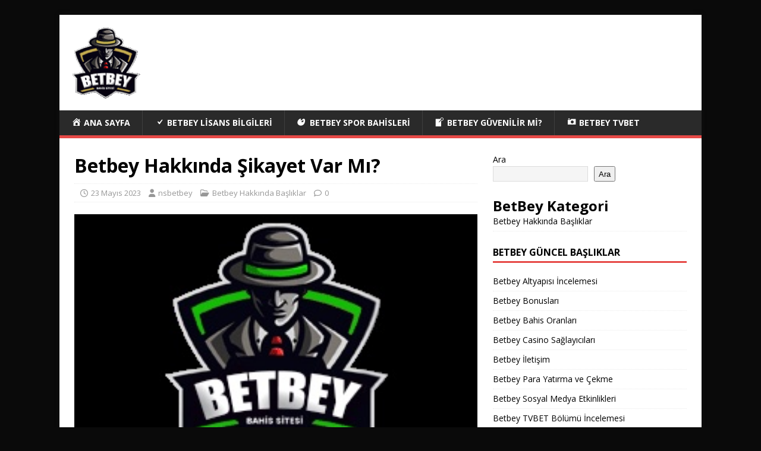

--- FILE ---
content_type: text/html; charset=UTF-8
request_url: https://betbeygirisi.com/2023/05/23/betbey-hakkinda-sikayet-var-mi/
body_size: 10367
content:
<!DOCTYPE html>
<html class="no-js" dir="ltr" lang="tr" prefix="og: https://ogp.me/ns#">
<head>
<meta charset="UTF-8">
<meta name="viewport" content="width=device-width, initial-scale=1.0">
<link rel="profile" href="http://gmpg.org/xfn/11" />
<link rel="pingback" href="https://betbeygirisi.com/xmlrpc.php" />
<title>Betbey Hakkında Şikayet Var Mı? - BetBey Giriş - BetBey Güncel giriş</title>

		<!-- All in One SEO 4.7.7.2 - aioseo.com -->
	<meta name="description" content="Bahis siteleri arasında en sık tercih edilen platformlardan biri Betbey’dir. Bu bahis sitesi kullanıcı odaklı hizmet anlayışıyla oyun kalitesini ve güvenliğini sağlamasıyla bilinir. Birçok bahissever de bu nedenden dolayı siteyi araştırmaktadır. Bu noktada kullanıcı yorum ve şikayetlerine bakmak oldukça önemlidir. Böylece “Betbey hakkında şikayet var mı? sorusuna cevap bulunabilir. Betbey Kullanıcıları Neler Diyor? “Betbey hakkında" />
	<meta name="robots" content="max-image-preview:large" />
	<meta name="author" content="nsbetbey"/>
	<link rel="canonical" href="https://betbeygirisi.com/2023/05/23/betbey-hakkinda-sikayet-var-mi/" />
	<meta name="generator" content="All in One SEO (AIOSEO) 4.7.7.2" />
		<meta property="og:locale" content="tr_TR" />
		<meta property="og:site_name" content="BetBey Giriş - BetBey Güncel giriş - BetBey Güncel Giriş" />
		<meta property="og:type" content="article" />
		<meta property="og:title" content="Betbey Hakkında Şikayet Var Mı? - BetBey Giriş - BetBey Güncel giriş" />
		<meta property="og:description" content="Bahis siteleri arasında en sık tercih edilen platformlardan biri Betbey’dir. Bu bahis sitesi kullanıcı odaklı hizmet anlayışıyla oyun kalitesini ve güvenliğini sağlamasıyla bilinir. Birçok bahissever de bu nedenden dolayı siteyi araştırmaktadır. Bu noktada kullanıcı yorum ve şikayetlerine bakmak oldukça önemlidir. Böylece “Betbey hakkında şikayet var mı? sorusuna cevap bulunabilir. Betbey Kullanıcıları Neler Diyor? “Betbey hakkında" />
		<meta property="og:url" content="https://betbeygirisi.com/2023/05/23/betbey-hakkinda-sikayet-var-mi/" />
		<meta property="og:image" content="https://nsbetbey.com/wp-content/uploads/2023/05/betbey-100-freebet-veriyor.jpeg" />
		<meta property="og:image:secure_url" content="https://nsbetbey.com/wp-content/uploads/2023/05/betbey-100-freebet-veriyor.jpeg" />
		<meta property="article:published_time" content="2023-05-23T12:16:41+00:00" />
		<meta property="article:modified_time" content="2023-05-23T13:46:40+00:00" />
		<meta name="twitter:card" content="summary_large_image" />
		<meta name="twitter:title" content="Betbey Hakkında Şikayet Var Mı? - BetBey Giriş - BetBey Güncel giriş" />
		<meta name="twitter:description" content="Bahis siteleri arasında en sık tercih edilen platformlardan biri Betbey’dir. Bu bahis sitesi kullanıcı odaklı hizmet anlayışıyla oyun kalitesini ve güvenliğini sağlamasıyla bilinir. Birçok bahissever de bu nedenden dolayı siteyi araştırmaktadır. Bu noktada kullanıcı yorum ve şikayetlerine bakmak oldukça önemlidir. Böylece “Betbey hakkında şikayet var mı? sorusuna cevap bulunabilir. Betbey Kullanıcıları Neler Diyor? “Betbey hakkında" />
		<meta name="twitter:image" content="https://nsbetbey.com/wp-content/uploads/2023/05/betbey-100-freebet-veriyor.jpeg" />
		<script type="application/ld+json" class="aioseo-schema">
			{"@context":"https:\/\/schema.org","@graph":[{"@type":"BlogPosting","@id":"https:\/\/betbeygirisi.com\/2023\/05\/23\/betbey-hakkinda-sikayet-var-mi\/#blogposting","name":"Betbey Hakk\u0131nda \u015eikayet Var M\u0131? - BetBey Giri\u015f - BetBey G\u00fcncel giri\u015f","headline":"Betbey Hakk\u0131nda \u015eikayet Var M\u0131?","author":{"@id":"https:\/\/betbeygirisi.com\/author\/nsbetbey\/#author"},"publisher":{"@id":"https:\/\/betbeygirisi.com\/#person"},"image":{"@type":"ImageObject","url":"https:\/\/betbeygirisi.com\/wp-content\/uploads\/2023\/05\/betbey-100-freebet-veriyor.jpeg","width":270,"height":167},"datePublished":"2023-05-23T15:16:41+03:00","dateModified":"2023-05-23T16:46:40+03:00","inLanguage":"tr-TR","mainEntityOfPage":{"@id":"https:\/\/betbeygirisi.com\/2023\/05\/23\/betbey-hakkinda-sikayet-var-mi\/#webpage"},"isPartOf":{"@id":"https:\/\/betbeygirisi.com\/2023\/05\/23\/betbey-hakkinda-sikayet-var-mi\/#webpage"},"articleSection":"Betbey Hakk\u0131nda Ba\u015fl\u0131klar"},{"@type":"BreadcrumbList","@id":"https:\/\/betbeygirisi.com\/2023\/05\/23\/betbey-hakkinda-sikayet-var-mi\/#breadcrumblist","itemListElement":[{"@type":"ListItem","@id":"https:\/\/betbeygirisi.com\/#listItem","position":1,"name":"Ev","item":"https:\/\/betbeygirisi.com\/","nextItem":{"@type":"ListItem","@id":"https:\/\/betbeygirisi.com\/2023\/#listItem","name":"2023"}},{"@type":"ListItem","@id":"https:\/\/betbeygirisi.com\/2023\/#listItem","position":2,"name":"2023","item":"https:\/\/betbeygirisi.com\/2023\/","nextItem":{"@type":"ListItem","@id":"https:\/\/betbeygirisi.com\/2023\/05\/#listItem","name":"May"},"previousItem":{"@type":"ListItem","@id":"https:\/\/betbeygirisi.com\/#listItem","name":"Ev"}},{"@type":"ListItem","@id":"https:\/\/betbeygirisi.com\/2023\/05\/#listItem","position":3,"name":"May","item":"https:\/\/betbeygirisi.com\/2023\/05\/","nextItem":{"@type":"ListItem","@id":"https:\/\/betbeygirisi.com\/2023\/05\/23\/#listItem","name":"23"},"previousItem":{"@type":"ListItem","@id":"https:\/\/betbeygirisi.com\/2023\/#listItem","name":"2023"}},{"@type":"ListItem","@id":"https:\/\/betbeygirisi.com\/2023\/05\/23\/#listItem","position":4,"name":"23","item":"https:\/\/betbeygirisi.com\/2023\/05\/23\/","nextItem":{"@type":"ListItem","@id":"https:\/\/betbeygirisi.com\/2023\/05\/23\/betbey-hakkinda-sikayet-var-mi\/#listItem","name":"Betbey Hakk\u0131nda \u015eikayet Var M\u0131?"},"previousItem":{"@type":"ListItem","@id":"https:\/\/betbeygirisi.com\/2023\/05\/#listItem","name":"May"}},{"@type":"ListItem","@id":"https:\/\/betbeygirisi.com\/2023\/05\/23\/betbey-hakkinda-sikayet-var-mi\/#listItem","position":5,"name":"Betbey Hakk\u0131nda \u015eikayet Var M\u0131?","previousItem":{"@type":"ListItem","@id":"https:\/\/betbeygirisi.com\/2023\/05\/23\/#listItem","name":"23"}}]},{"@type":"Person","@id":"https:\/\/betbeygirisi.com\/#person","name":"nsbetbey","image":{"@type":"ImageObject","@id":"https:\/\/betbeygirisi.com\/2023\/05\/23\/betbey-hakkinda-sikayet-var-mi\/#personImage","url":"https:\/\/secure.gravatar.com\/avatar\/7dcb0cd247aa94896e665c337696a7be18d387a78d6d55b4854b7ff7d5925042?s=96&d=mm&r=g","width":96,"height":96,"caption":"nsbetbey"}},{"@type":"Person","@id":"https:\/\/betbeygirisi.com\/author\/nsbetbey\/#author","url":"https:\/\/betbeygirisi.com\/author\/nsbetbey\/","name":"nsbetbey","image":{"@type":"ImageObject","@id":"https:\/\/betbeygirisi.com\/2023\/05\/23\/betbey-hakkinda-sikayet-var-mi\/#authorImage","url":"https:\/\/secure.gravatar.com\/avatar\/7dcb0cd247aa94896e665c337696a7be18d387a78d6d55b4854b7ff7d5925042?s=96&d=mm&r=g","width":96,"height":96,"caption":"nsbetbey"}},{"@type":"WebPage","@id":"https:\/\/betbeygirisi.com\/2023\/05\/23\/betbey-hakkinda-sikayet-var-mi\/#webpage","url":"https:\/\/betbeygirisi.com\/2023\/05\/23\/betbey-hakkinda-sikayet-var-mi\/","name":"Betbey Hakk\u0131nda \u015eikayet Var M\u0131? - BetBey Giri\u015f - BetBey G\u00fcncel giri\u015f","description":"Bahis siteleri aras\u0131nda en s\u0131k tercih edilen platformlardan biri Betbey\u2019dir. Bu bahis sitesi kullan\u0131c\u0131 odakl\u0131 hizmet anlay\u0131\u015f\u0131yla oyun kalitesini ve g\u00fcvenli\u011fini sa\u011flamas\u0131yla bilinir. Bir\u00e7ok bahissever de bu nedenden dolay\u0131 siteyi ara\u015ft\u0131rmaktad\u0131r. Bu noktada kullan\u0131c\u0131 yorum ve \u015fikayetlerine bakmak olduk\u00e7a \u00f6nemlidir. B\u00f6ylece \u201cBetbey hakk\u0131nda \u015fikayet var m\u0131? sorusuna cevap bulunabilir. Betbey Kullan\u0131c\u0131lar\u0131 Neler Diyor? \u201cBetbey hakk\u0131nda","inLanguage":"tr-TR","isPartOf":{"@id":"https:\/\/betbeygirisi.com\/#website"},"breadcrumb":{"@id":"https:\/\/betbeygirisi.com\/2023\/05\/23\/betbey-hakkinda-sikayet-var-mi\/#breadcrumblist"},"author":{"@id":"https:\/\/betbeygirisi.com\/author\/nsbetbey\/#author"},"creator":{"@id":"https:\/\/betbeygirisi.com\/author\/nsbetbey\/#author"},"image":{"@type":"ImageObject","url":"https:\/\/betbeygirisi.com\/wp-content\/uploads\/2023\/05\/betbey-100-freebet-veriyor.jpeg","@id":"https:\/\/betbeygirisi.com\/2023\/05\/23\/betbey-hakkinda-sikayet-var-mi\/#mainImage","width":270,"height":167},"primaryImageOfPage":{"@id":"https:\/\/betbeygirisi.com\/2023\/05\/23\/betbey-hakkinda-sikayet-var-mi\/#mainImage"},"datePublished":"2023-05-23T15:16:41+03:00","dateModified":"2023-05-23T16:46:40+03:00"},{"@type":"WebSite","@id":"https:\/\/betbeygirisi.com\/#website","url":"https:\/\/betbeygirisi.com\/","name":"BetBey Giri\u015f - BetBey G\u00fcncel giri\u015f","description":"BetBey G\u00fcncel Giri\u015f","inLanguage":"tr-TR","publisher":{"@id":"https:\/\/betbeygirisi.com\/#person"}}]}
		</script>
		<!-- All in One SEO -->

<link rel="amphtml" href="https://cdn5.betbeygirisi.com/2023/05/23/betbey-hakkinda-sikayet-var-mi/" /><meta name="generator" content="AMP for WP 1.1.2"/><link rel='dns-prefetch' href='//fonts.googleapis.com' />
<link rel='preconnect' href='//www.google-analytics.com' />
<link rel="alternate" type="application/rss+xml" title="BetBey Giriş - BetBey Güncel giriş &raquo; akışı" href="https://betbeygirisi.com/feed/" />
<link rel="alternate" type="application/rss+xml" title="BetBey Giriş - BetBey Güncel giriş &raquo; yorum akışı" href="https://betbeygirisi.com/comments/feed/" />
<link rel="alternate" type="application/rss+xml" title="BetBey Giriş - BetBey Güncel giriş &raquo; Betbey Hakkında Şikayet Var Mı? yorum akışı" href="https://betbeygirisi.com/2023/05/23/betbey-hakkinda-sikayet-var-mi/feed/" />
<link rel="alternate" title="oEmbed (JSON)" type="application/json+oembed" href="https://betbeygirisi.com/wp-json/oembed/1.0/embed?url=https%3A%2F%2Fbetbeygirisi.com%2F2023%2F05%2F23%2Fbetbey-hakkinda-sikayet-var-mi%2F" />
<link rel="alternate" title="oEmbed (XML)" type="text/xml+oembed" href="https://betbeygirisi.com/wp-json/oembed/1.0/embed?url=https%3A%2F%2Fbetbeygirisi.com%2F2023%2F05%2F23%2Fbetbey-hakkinda-sikayet-var-mi%2F&#038;format=xml" />
<style id='wp-img-auto-sizes-contain-inline-css' type='text/css'>
img:is([sizes=auto i],[sizes^="auto," i]){contain-intrinsic-size:3000px 1500px}
/*# sourceURL=wp-img-auto-sizes-contain-inline-css */
</style>
<link rel='stylesheet' id='dashicons-css' href='https://betbeygirisi.com/wp-includes/css/dashicons.min.css?ver=6.9' type='text/css' media='all' />
<link rel='stylesheet' id='menu-icons-extra-css' href='https://betbeygirisi.com/wp-content/plugins/menu-icons/css/extra.min.css?ver=0.13.16' type='text/css' media='all' />
<style id='wp-emoji-styles-inline-css' type='text/css'>

	img.wp-smiley, img.emoji {
		display: inline !important;
		border: none !important;
		box-shadow: none !important;
		height: 1em !important;
		width: 1em !important;
		margin: 0 0.07em !important;
		vertical-align: -0.1em !important;
		background: none !important;
		padding: 0 !important;
	}
/*# sourceURL=wp-emoji-styles-inline-css */
</style>
<style id='wp-block-library-inline-css' type='text/css'>
:root{--wp-block-synced-color:#7a00df;--wp-block-synced-color--rgb:122,0,223;--wp-bound-block-color:var(--wp-block-synced-color);--wp-editor-canvas-background:#ddd;--wp-admin-theme-color:#007cba;--wp-admin-theme-color--rgb:0,124,186;--wp-admin-theme-color-darker-10:#006ba1;--wp-admin-theme-color-darker-10--rgb:0,107,160.5;--wp-admin-theme-color-darker-20:#005a87;--wp-admin-theme-color-darker-20--rgb:0,90,135;--wp-admin-border-width-focus:2px}@media (min-resolution:192dpi){:root{--wp-admin-border-width-focus:1.5px}}.wp-element-button{cursor:pointer}:root .has-very-light-gray-background-color{background-color:#eee}:root .has-very-dark-gray-background-color{background-color:#313131}:root .has-very-light-gray-color{color:#eee}:root .has-very-dark-gray-color{color:#313131}:root .has-vivid-green-cyan-to-vivid-cyan-blue-gradient-background{background:linear-gradient(135deg,#00d084,#0693e3)}:root .has-purple-crush-gradient-background{background:linear-gradient(135deg,#34e2e4,#4721fb 50%,#ab1dfe)}:root .has-hazy-dawn-gradient-background{background:linear-gradient(135deg,#faaca8,#dad0ec)}:root .has-subdued-olive-gradient-background{background:linear-gradient(135deg,#fafae1,#67a671)}:root .has-atomic-cream-gradient-background{background:linear-gradient(135deg,#fdd79a,#004a59)}:root .has-nightshade-gradient-background{background:linear-gradient(135deg,#330968,#31cdcf)}:root .has-midnight-gradient-background{background:linear-gradient(135deg,#020381,#2874fc)}:root{--wp--preset--font-size--normal:16px;--wp--preset--font-size--huge:42px}.has-regular-font-size{font-size:1em}.has-larger-font-size{font-size:2.625em}.has-normal-font-size{font-size:var(--wp--preset--font-size--normal)}.has-huge-font-size{font-size:var(--wp--preset--font-size--huge)}.has-text-align-center{text-align:center}.has-text-align-left{text-align:left}.has-text-align-right{text-align:right}.has-fit-text{white-space:nowrap!important}#end-resizable-editor-section{display:none}.aligncenter{clear:both}.items-justified-left{justify-content:flex-start}.items-justified-center{justify-content:center}.items-justified-right{justify-content:flex-end}.items-justified-space-between{justify-content:space-between}.screen-reader-text{border:0;clip-path:inset(50%);height:1px;margin:-1px;overflow:hidden;padding:0;position:absolute;width:1px;word-wrap:normal!important}.screen-reader-text:focus{background-color:#ddd;clip-path:none;color:#444;display:block;font-size:1em;height:auto;left:5px;line-height:normal;padding:15px 23px 14px;text-decoration:none;top:5px;width:auto;z-index:100000}html :where(.has-border-color){border-style:solid}html :where([style*=border-top-color]){border-top-style:solid}html :where([style*=border-right-color]){border-right-style:solid}html :where([style*=border-bottom-color]){border-bottom-style:solid}html :where([style*=border-left-color]){border-left-style:solid}html :where([style*=border-width]){border-style:solid}html :where([style*=border-top-width]){border-top-style:solid}html :where([style*=border-right-width]){border-right-style:solid}html :where([style*=border-bottom-width]){border-bottom-style:solid}html :where([style*=border-left-width]){border-left-style:solid}html :where(img[class*=wp-image-]){height:auto;max-width:100%}:where(figure){margin:0 0 1em}html :where(.is-position-sticky){--wp-admin--admin-bar--position-offset:var(--wp-admin--admin-bar--height,0px)}@media screen and (max-width:600px){html :where(.is-position-sticky){--wp-admin--admin-bar--position-offset:0px}}

/*# sourceURL=wp-block-library-inline-css */
</style><style id='wp-block-search-inline-css' type='text/css'>
.wp-block-search__button{margin-left:10px;word-break:normal}.wp-block-search__button.has-icon{line-height:0}.wp-block-search__button svg{height:1.25em;min-height:24px;min-width:24px;width:1.25em;fill:currentColor;vertical-align:text-bottom}:where(.wp-block-search__button){border:1px solid #ccc;padding:6px 10px}.wp-block-search__inside-wrapper{display:flex;flex:auto;flex-wrap:nowrap;max-width:100%}.wp-block-search__label{width:100%}.wp-block-search.wp-block-search__button-only .wp-block-search__button{box-sizing:border-box;display:flex;flex-shrink:0;justify-content:center;margin-left:0;max-width:100%}.wp-block-search.wp-block-search__button-only .wp-block-search__inside-wrapper{min-width:0!important;transition-property:width}.wp-block-search.wp-block-search__button-only .wp-block-search__input{flex-basis:100%;transition-duration:.3s}.wp-block-search.wp-block-search__button-only.wp-block-search__searchfield-hidden,.wp-block-search.wp-block-search__button-only.wp-block-search__searchfield-hidden .wp-block-search__inside-wrapper{overflow:hidden}.wp-block-search.wp-block-search__button-only.wp-block-search__searchfield-hidden .wp-block-search__input{border-left-width:0!important;border-right-width:0!important;flex-basis:0;flex-grow:0;margin:0;min-width:0!important;padding-left:0!important;padding-right:0!important;width:0!important}:where(.wp-block-search__input){appearance:none;border:1px solid #949494;flex-grow:1;font-family:inherit;font-size:inherit;font-style:inherit;font-weight:inherit;letter-spacing:inherit;line-height:inherit;margin-left:0;margin-right:0;min-width:3rem;padding:8px;text-decoration:unset!important;text-transform:inherit}:where(.wp-block-search__button-inside .wp-block-search__inside-wrapper){background-color:#fff;border:1px solid #949494;box-sizing:border-box;padding:4px}:where(.wp-block-search__button-inside .wp-block-search__inside-wrapper) .wp-block-search__input{border:none;border-radius:0;padding:0 4px}:where(.wp-block-search__button-inside .wp-block-search__inside-wrapper) .wp-block-search__input:focus{outline:none}:where(.wp-block-search__button-inside .wp-block-search__inside-wrapper) :where(.wp-block-search__button){padding:4px 8px}.wp-block-search.aligncenter .wp-block-search__inside-wrapper{margin:auto}.wp-block[data-align=right] .wp-block-search.wp-block-search__button-only .wp-block-search__inside-wrapper{float:right}
/*# sourceURL=https://betbeygirisi.com/wp-includes/blocks/search/style.min.css */
</style>
<style id='wp-block-group-inline-css' type='text/css'>
.wp-block-group{box-sizing:border-box}:where(.wp-block-group.wp-block-group-is-layout-constrained){position:relative}
/*# sourceURL=https://betbeygirisi.com/wp-includes/blocks/group/style.min.css */
</style>
<style id='global-styles-inline-css' type='text/css'>
:root{--wp--preset--aspect-ratio--square: 1;--wp--preset--aspect-ratio--4-3: 4/3;--wp--preset--aspect-ratio--3-4: 3/4;--wp--preset--aspect-ratio--3-2: 3/2;--wp--preset--aspect-ratio--2-3: 2/3;--wp--preset--aspect-ratio--16-9: 16/9;--wp--preset--aspect-ratio--9-16: 9/16;--wp--preset--color--black: #000000;--wp--preset--color--cyan-bluish-gray: #abb8c3;--wp--preset--color--white: #ffffff;--wp--preset--color--pale-pink: #f78da7;--wp--preset--color--vivid-red: #cf2e2e;--wp--preset--color--luminous-vivid-orange: #ff6900;--wp--preset--color--luminous-vivid-amber: #fcb900;--wp--preset--color--light-green-cyan: #7bdcb5;--wp--preset--color--vivid-green-cyan: #00d084;--wp--preset--color--pale-cyan-blue: #8ed1fc;--wp--preset--color--vivid-cyan-blue: #0693e3;--wp--preset--color--vivid-purple: #9b51e0;--wp--preset--gradient--vivid-cyan-blue-to-vivid-purple: linear-gradient(135deg,rgb(6,147,227) 0%,rgb(155,81,224) 100%);--wp--preset--gradient--light-green-cyan-to-vivid-green-cyan: linear-gradient(135deg,rgb(122,220,180) 0%,rgb(0,208,130) 100%);--wp--preset--gradient--luminous-vivid-amber-to-luminous-vivid-orange: linear-gradient(135deg,rgb(252,185,0) 0%,rgb(255,105,0) 100%);--wp--preset--gradient--luminous-vivid-orange-to-vivid-red: linear-gradient(135deg,rgb(255,105,0) 0%,rgb(207,46,46) 100%);--wp--preset--gradient--very-light-gray-to-cyan-bluish-gray: linear-gradient(135deg,rgb(238,238,238) 0%,rgb(169,184,195) 100%);--wp--preset--gradient--cool-to-warm-spectrum: linear-gradient(135deg,rgb(74,234,220) 0%,rgb(151,120,209) 20%,rgb(207,42,186) 40%,rgb(238,44,130) 60%,rgb(251,105,98) 80%,rgb(254,248,76) 100%);--wp--preset--gradient--blush-light-purple: linear-gradient(135deg,rgb(255,206,236) 0%,rgb(152,150,240) 100%);--wp--preset--gradient--blush-bordeaux: linear-gradient(135deg,rgb(254,205,165) 0%,rgb(254,45,45) 50%,rgb(107,0,62) 100%);--wp--preset--gradient--luminous-dusk: linear-gradient(135deg,rgb(255,203,112) 0%,rgb(199,81,192) 50%,rgb(65,88,208) 100%);--wp--preset--gradient--pale-ocean: linear-gradient(135deg,rgb(255,245,203) 0%,rgb(182,227,212) 50%,rgb(51,167,181) 100%);--wp--preset--gradient--electric-grass: linear-gradient(135deg,rgb(202,248,128) 0%,rgb(113,206,126) 100%);--wp--preset--gradient--midnight: linear-gradient(135deg,rgb(2,3,129) 0%,rgb(40,116,252) 100%);--wp--preset--font-size--small: 13px;--wp--preset--font-size--medium: 20px;--wp--preset--font-size--large: 36px;--wp--preset--font-size--x-large: 42px;--wp--preset--spacing--20: 0.44rem;--wp--preset--spacing--30: 0.67rem;--wp--preset--spacing--40: 1rem;--wp--preset--spacing--50: 1.5rem;--wp--preset--spacing--60: 2.25rem;--wp--preset--spacing--70: 3.38rem;--wp--preset--spacing--80: 5.06rem;--wp--preset--shadow--natural: 6px 6px 9px rgba(0, 0, 0, 0.2);--wp--preset--shadow--deep: 12px 12px 50px rgba(0, 0, 0, 0.4);--wp--preset--shadow--sharp: 6px 6px 0px rgba(0, 0, 0, 0.2);--wp--preset--shadow--outlined: 6px 6px 0px -3px rgb(255, 255, 255), 6px 6px rgb(0, 0, 0);--wp--preset--shadow--crisp: 6px 6px 0px rgb(0, 0, 0);}:where(.is-layout-flex){gap: 0.5em;}:where(.is-layout-grid){gap: 0.5em;}body .is-layout-flex{display: flex;}.is-layout-flex{flex-wrap: wrap;align-items: center;}.is-layout-flex > :is(*, div){margin: 0;}body .is-layout-grid{display: grid;}.is-layout-grid > :is(*, div){margin: 0;}:where(.wp-block-columns.is-layout-flex){gap: 2em;}:where(.wp-block-columns.is-layout-grid){gap: 2em;}:where(.wp-block-post-template.is-layout-flex){gap: 1.25em;}:where(.wp-block-post-template.is-layout-grid){gap: 1.25em;}.has-black-color{color: var(--wp--preset--color--black) !important;}.has-cyan-bluish-gray-color{color: var(--wp--preset--color--cyan-bluish-gray) !important;}.has-white-color{color: var(--wp--preset--color--white) !important;}.has-pale-pink-color{color: var(--wp--preset--color--pale-pink) !important;}.has-vivid-red-color{color: var(--wp--preset--color--vivid-red) !important;}.has-luminous-vivid-orange-color{color: var(--wp--preset--color--luminous-vivid-orange) !important;}.has-luminous-vivid-amber-color{color: var(--wp--preset--color--luminous-vivid-amber) !important;}.has-light-green-cyan-color{color: var(--wp--preset--color--light-green-cyan) !important;}.has-vivid-green-cyan-color{color: var(--wp--preset--color--vivid-green-cyan) !important;}.has-pale-cyan-blue-color{color: var(--wp--preset--color--pale-cyan-blue) !important;}.has-vivid-cyan-blue-color{color: var(--wp--preset--color--vivid-cyan-blue) !important;}.has-vivid-purple-color{color: var(--wp--preset--color--vivid-purple) !important;}.has-black-background-color{background-color: var(--wp--preset--color--black) !important;}.has-cyan-bluish-gray-background-color{background-color: var(--wp--preset--color--cyan-bluish-gray) !important;}.has-white-background-color{background-color: var(--wp--preset--color--white) !important;}.has-pale-pink-background-color{background-color: var(--wp--preset--color--pale-pink) !important;}.has-vivid-red-background-color{background-color: var(--wp--preset--color--vivid-red) !important;}.has-luminous-vivid-orange-background-color{background-color: var(--wp--preset--color--luminous-vivid-orange) !important;}.has-luminous-vivid-amber-background-color{background-color: var(--wp--preset--color--luminous-vivid-amber) !important;}.has-light-green-cyan-background-color{background-color: var(--wp--preset--color--light-green-cyan) !important;}.has-vivid-green-cyan-background-color{background-color: var(--wp--preset--color--vivid-green-cyan) !important;}.has-pale-cyan-blue-background-color{background-color: var(--wp--preset--color--pale-cyan-blue) !important;}.has-vivid-cyan-blue-background-color{background-color: var(--wp--preset--color--vivid-cyan-blue) !important;}.has-vivid-purple-background-color{background-color: var(--wp--preset--color--vivid-purple) !important;}.has-black-border-color{border-color: var(--wp--preset--color--black) !important;}.has-cyan-bluish-gray-border-color{border-color: var(--wp--preset--color--cyan-bluish-gray) !important;}.has-white-border-color{border-color: var(--wp--preset--color--white) !important;}.has-pale-pink-border-color{border-color: var(--wp--preset--color--pale-pink) !important;}.has-vivid-red-border-color{border-color: var(--wp--preset--color--vivid-red) !important;}.has-luminous-vivid-orange-border-color{border-color: var(--wp--preset--color--luminous-vivid-orange) !important;}.has-luminous-vivid-amber-border-color{border-color: var(--wp--preset--color--luminous-vivid-amber) !important;}.has-light-green-cyan-border-color{border-color: var(--wp--preset--color--light-green-cyan) !important;}.has-vivid-green-cyan-border-color{border-color: var(--wp--preset--color--vivid-green-cyan) !important;}.has-pale-cyan-blue-border-color{border-color: var(--wp--preset--color--pale-cyan-blue) !important;}.has-vivid-cyan-blue-border-color{border-color: var(--wp--preset--color--vivid-cyan-blue) !important;}.has-vivid-purple-border-color{border-color: var(--wp--preset--color--vivid-purple) !important;}.has-vivid-cyan-blue-to-vivid-purple-gradient-background{background: var(--wp--preset--gradient--vivid-cyan-blue-to-vivid-purple) !important;}.has-light-green-cyan-to-vivid-green-cyan-gradient-background{background: var(--wp--preset--gradient--light-green-cyan-to-vivid-green-cyan) !important;}.has-luminous-vivid-amber-to-luminous-vivid-orange-gradient-background{background: var(--wp--preset--gradient--luminous-vivid-amber-to-luminous-vivid-orange) !important;}.has-luminous-vivid-orange-to-vivid-red-gradient-background{background: var(--wp--preset--gradient--luminous-vivid-orange-to-vivid-red) !important;}.has-very-light-gray-to-cyan-bluish-gray-gradient-background{background: var(--wp--preset--gradient--very-light-gray-to-cyan-bluish-gray) !important;}.has-cool-to-warm-spectrum-gradient-background{background: var(--wp--preset--gradient--cool-to-warm-spectrum) !important;}.has-blush-light-purple-gradient-background{background: var(--wp--preset--gradient--blush-light-purple) !important;}.has-blush-bordeaux-gradient-background{background: var(--wp--preset--gradient--blush-bordeaux) !important;}.has-luminous-dusk-gradient-background{background: var(--wp--preset--gradient--luminous-dusk) !important;}.has-pale-ocean-gradient-background{background: var(--wp--preset--gradient--pale-ocean) !important;}.has-electric-grass-gradient-background{background: var(--wp--preset--gradient--electric-grass) !important;}.has-midnight-gradient-background{background: var(--wp--preset--gradient--midnight) !important;}.has-small-font-size{font-size: var(--wp--preset--font-size--small) !important;}.has-medium-font-size{font-size: var(--wp--preset--font-size--medium) !important;}.has-large-font-size{font-size: var(--wp--preset--font-size--large) !important;}.has-x-large-font-size{font-size: var(--wp--preset--font-size--x-large) !important;}
/*# sourceURL=global-styles-inline-css */
</style>

<style id='classic-theme-styles-inline-css' type='text/css'>
/*! This file is auto-generated */
.wp-block-button__link{color:#fff;background-color:#32373c;border-radius:9999px;box-shadow:none;text-decoration:none;padding:calc(.667em + 2px) calc(1.333em + 2px);font-size:1.125em}.wp-block-file__button{background:#32373c;color:#fff;text-decoration:none}
/*# sourceURL=/wp-includes/css/classic-themes.min.css */
</style>
<link rel='stylesheet' id='mh-google-fonts-css' href='https://fonts.googleapis.com/css?family=Open+Sans:400,400italic,700,600' type='text/css' media='all' />
<link rel='stylesheet' id='mh-magazine-lite-css' href='https://betbeygirisi.com/wp-content/themes/mh-magazine-lite/style.css?ver=2.10.0' type='text/css' media='all' />
<link rel='stylesheet' id='mh-font-awesome-css' href='https://betbeygirisi.com/wp-content/themes/mh-magazine-lite/includes/font-awesome.min.css' type='text/css' media='all' />
<script type="text/javascript" src="https://betbeygirisi.com/wp-includes/js/jquery/jquery.min.js?ver=3.7.1" id="jquery-core-js"></script>
<script type="text/javascript" src="https://betbeygirisi.com/wp-includes/js/jquery/jquery-migrate.min.js?ver=3.4.1" id="jquery-migrate-js"></script>
<script type="text/javascript" id="mh-scripts-js-extra">
/* <![CDATA[ */
var mh_magazine = {"text":{"toggle_menu":"Toggle Menu"}};
//# sourceURL=mh-scripts-js-extra
/* ]]> */
</script>
<script type="text/javascript" src="https://betbeygirisi.com/wp-content/themes/mh-magazine-lite/js/scripts.js?ver=2.10.0" id="mh-scripts-js"></script>
<script type="text/javascript" id="pushengage-sdk-init-js-after">
/* <![CDATA[ */
(function(w, d) {
				w.PushEngage = w.PushEngage || [];
				w._peq = w._peq || [];
				PushEngage.push(['init', {
					appId: 'ce1411be-18fb-49c0-b945-e046153bd28a'
				}]);
				var e = d.createElement('script');
				e.src = 'https://clientcdn.pushengage.com/sdks/pushengage-web-sdk.js';
				e.async = true;
				e.type = 'text/javascript';
				d.head.appendChild(e);
			  })(window, document);
//# sourceURL=pushengage-sdk-init-js-after
/* ]]> */
</script>
<link rel="https://api.w.org/" href="https://betbeygirisi.com/wp-json/" /><link rel="alternate" title="JSON" type="application/json" href="https://betbeygirisi.com/wp-json/wp/v2/posts/15" /><link rel="EditURI" type="application/rsd+xml" title="RSD" href="https://betbeygirisi.com/xmlrpc.php?rsd" />
<meta name="generator" content="WordPress 6.9" />
<link rel='shortlink' href='https://betbeygirisi.com/?p=15' />
<!--[if lt IE 9]>
<script src="https://betbeygirisi.com/wp-content/themes/mh-magazine-lite/js/css3-mediaqueries.js"></script>
<![endif]-->
<style type="text/css" id="custom-background-css">
body.custom-background { background-color: #0a0a0a; }
</style>
	<link rel="icon" href="https://betbeygirisi.com/wp-content/uploads/2023/05/cropped-bb-logo-32x32.png" sizes="32x32" />
<link rel="icon" href="https://betbeygirisi.com/wp-content/uploads/2023/05/cropped-bb-logo-192x192.png" sizes="192x192" />
<link rel="apple-touch-icon" href="https://betbeygirisi.com/wp-content/uploads/2023/05/cropped-bb-logo-180x180.png" />
<meta name="msapplication-TileImage" content="https://betbeygirisi.com/wp-content/uploads/2023/05/cropped-bb-logo-270x270.png" />
<link rel='stylesheet' id='wpmi-frontend-css' href='https://betbeygirisi.com/wp-content/plugins/wp-menu-icons/build/frontend/css/style.css?ver=3.2.9' type='text/css' media='all' />
</head>
<body id="mh-mobile" class="wp-singular post-template-default single single-post postid-15 single-format-standard custom-background wp-custom-logo wp-theme-mh-magazine-lite mh-right-sb" itemscope="itemscope" itemtype="https://schema.org/WebPage">
<div class="mh-container mh-container-outer">
<div class="mh-header-mobile-nav mh-clearfix"></div>
<header class="mh-header" itemscope="itemscope" itemtype="https://schema.org/WPHeader">
	<div class="mh-container mh-container-inner mh-row mh-clearfix">
		<div class="mh-custom-header mh-clearfix">
<div class="mh-site-identity">
<div class="mh-site-logo" role="banner" itemscope="itemscope" itemtype="https://schema.org/Brand">
<a href="https://betbeygirisi.com/" class="custom-logo-link" rel="home"><img width="118" height="121" src="https://betbeygirisi.com/wp-content/uploads/2023/05/betbey-logo.gif" class="custom-logo" alt="BetBey Giriş &#8211; BetBey Güncel giriş" decoding="async" /></a></div>
</div>
</div>
	</div>
	<div class="mh-main-nav-wrap">
		<nav class="mh-navigation mh-main-nav mh-container mh-container-inner mh-clearfix" itemscope="itemscope" itemtype="https://schema.org/SiteNavigationElement">
			<div class="menu-ana-menu-container"><ul id="menu-ana-menu" class="menu"><li id="menu-item-134" class="menu-item menu-item-type-post_type menu-item-object-page menu-item-home menu-item-134"><a href="https://betbeygirisi.com/"><i class="_mi _before dashicons dashicons-admin-home" aria-hidden="true"></i><span>Ana Sayfa</span></a></li>
<li id="menu-item-84" class="menu-item menu-item-type-post_type menu-item-object-post menu-item-84"><a href="https://betbeygirisi.com/2023/05/23/betbey-lisans-bilgileri/"><i class="_mi _before dashicons dashicons-yes" aria-hidden="true"></i><span>Betbey Lisans Bilgileri</span></a></li>
<li id="menu-item-85" class="menu-item menu-item-type-post_type menu-item-object-post menu-item-85"><a href="https://betbeygirisi.com/2023/05/23/betbey-spor-bahisleri/"><i class="_mi _before dashicons dashicons-art" aria-hidden="true"></i><span>Betbey Spor Bahisleri</span></a></li>
<li id="menu-item-86" class="menu-item menu-item-type-post_type menu-item-object-post menu-item-86"><a href="https://betbeygirisi.com/2023/05/23/betbey-guvenilir-mi/"><i class="_mi _before dashicons dashicons-pressthis" aria-hidden="true"></i><span>Betbey Güvenilir mi?</span></a></li>
<li id="menu-item-87" class="menu-item menu-item-type-post_type menu-item-object-post menu-item-87"><a href="https://betbeygirisi.com/2023/05/23/betbey-tvbet-bolumu-incelemesi/"><i class="_mi _before dashicons dashicons-camera" aria-hidden="true"></i><span>Betbey TVBET</span></a></li>
</ul></div>		</nav>
	</div>
</header><div class="mh-wrapper mh-clearfix">
	<div id="main-content" class="mh-content" role="main" itemprop="mainContentOfPage"><article id="post-15" class="post-15 post type-post status-publish format-standard has-post-thumbnail hentry category-betbey-hakkinda-basliklar">
	<header class="entry-header mh-clearfix"><h1 class="entry-title">Betbey Hakkında Şikayet Var Mı?</h1><p class="mh-meta entry-meta">
<span class="entry-meta-date updated"><i class="far fa-clock"></i><a href="https://betbeygirisi.com/2023/05/">23 Mayıs 2023</a></span>
<span class="entry-meta-author author vcard"><i class="fa fa-user"></i><a class="fn" href="https://betbeygirisi.com/author/nsbetbey/">nsbetbey</a></span>
<span class="entry-meta-categories"><i class="far fa-folder-open"></i><a href="https://betbeygirisi.com/category/betbey-hakkinda-basliklar/" rel="category tag">Betbey Hakkında Başlıklar</a></span>
<span class="entry-meta-comments"><i class="far fa-comment"></i><a class="mh-comment-scroll" href="https://betbeygirisi.com/2023/05/23/betbey-hakkinda-sikayet-var-mi/#mh-comments">0</a></span>
</p>
	</header>
		<div class="entry-content mh-clearfix">
<figure class="entry-thumbnail">
<img src="https://betbeygirisi.com/wp-content/uploads/2023/05/betbey-100-freebet-veriyor.jpeg" alt="" title="betbey-100-freebet-veriyor" />
</figure>
<p>Bahis siteleri arasında en sık tercih edilen platformlardan biri Betbey’dir. Bu bahis sitesi kullanıcı odaklı hizmet anlayışıyla oyun kalitesini ve güvenliğini sağlamasıyla bilinir. Birçok bahissever de bu nedenden dolayı siteyi araştırmaktadır. Bu noktada kullanıcı yorum ve şikayetlerine bakmak oldukça önemlidir. Böylece “<strong>Betbey hakkında şikayet var mı? </strong>sorusuna cevap bulunabilir.</p>
<h2>Betbey Kullanıcıları Neler Diyor?</h2>
<p>“<strong>Betbey hakkında şikayet var mı?”</strong> sorusu en çok ödemelerin güvenliği ile alakalı bilgi almak için sorulmaktadır. Betbey bahis sitesi için yapılan şikayetlere bakıldığında var olan problemlerin küçük aksamalardan kaynaklandığı görülür. Örneğin; kimi zamanlarda bazı teknik aksaklıklar nedeniyle para çekme işlemlerinde sorunlar oluşabilir. Ancak bu durumu yaşayan kullanıcılar, kısa süre içinde sorunlarının çözüldüğünü de belirtmiştir.</p>
<p>Kullanıcılar, Betbey ile oyun oynamadan önce oyunların kalitesini de merak eder. Betbey’in sunmuş olduğu oyunlarda bu zamana kadar herhangi bir kesintiye rastlanmamıştır. Çünkü site, oyunlarını sunarken sağlam bir altyapı kullanır. Bu nedenle oyunseverlerin oyun heyecanı kesilmeden devam eder. Böylece kullanıcılar sorunsuz bir şekilde eğlenmenin ve kazanmanın keyfini yaşamaya devam eder.</p>
<h3>Betbey Yorumları</h3>
<p>Bahis sitelerinde kullanıcı yorumları büyük önem taşır. Çünkü oyuncular, üye olmadan önce yaşanan problemleri bu yorumlar sayesinde hemen görebilirler. Buna göre de hangi siteye üye olup olmayacaklarına karar verirler. Betbey için yapılan yorumlar, çoğunlukla olumlu yöndedir. Çünkü site, hizmet verdiği andan bu zamana kadar kullanıcıların neler istediğini göz önüne alarak hizmet vermeye devam etmektedir. <a href="https://betbeygiris3.com/"><strong>Betbey</strong></a>;</p>
<ul>
<li>Yapılan yorumlar neticesinde bonus ve promosyonlar konusunda daha da cömert davranmaya başlamıştır.</li>
<li>Kullanıcılarına diğer bahis sitelerine kıyasla daha fazla bonus veren bir sitedir. Dolayısıyla yatırım bonuslarını alan ve oyunu kazanan kullanıcılar normalden daha fazla kar ettiklerini söylemektedirler.</li>
<li>Kayıp bonuslarını kullandıklarında ise paralarının büyük bir bölümünü geri aldıklarını dile getirmişlerdir.</li>
</ul>
<p>Ayrıca <strong>Betbey hakkında şikayet var mı?</strong>, bahis oranlarını adil bir şekilde belirlemesinin yanında oranları da yükseltir. Bu nedenle her üyesi, daha yüksek oranlarla bahis ve casino oyunu oynar. Yine, güncel kampanyalarından dolayı da birçok kişinin de beğenisini kazanmıştır. Betbey hakkında yapılan yorumlar, genel olarak oyuncuların daha iyi bir şans yakaladığı yönündedir. Bu nedenle de site her geçen gün yeni bir kullanıcı kazanır.</p>
	</div></article><nav class="mh-post-nav mh-row mh-clearfix" itemscope="itemscope" itemtype="https://schema.org/SiteNavigationElement">
<div class="mh-col-1-2 mh-post-nav-item mh-post-nav-prev">
<a href="https://betbeygirisi.com/2023/05/23/betbey-kredi-karti-ile-yatirim/" rel="prev"><img width="80" height="49" src="https://betbeygirisi.com/wp-content/uploads/2023/05/betbey-100-freebet-veriyor.jpeg" class="attachment-mh-magazine-lite-small size-mh-magazine-lite-small wp-post-image" alt="" decoding="async" /><span>Önceki</span><p>Betbey Kredi Kartı ile Yatırım</p></a></div>
<div class="mh-col-1-2 mh-post-nav-item mh-post-nav-next">
<a href="https://betbeygirisi.com/2023/05/23/betbey-en-cok-oynanan-bahis-secenekleri/" rel="next"><img width="80" height="49" src="https://betbeygirisi.com/wp-content/uploads/2023/05/betbey-100-freebet-veriyor.jpeg" class="attachment-mh-magazine-lite-small size-mh-magazine-lite-small wp-post-image" alt="" decoding="async" /><span>Sonraki</span><p>Betbey En Çok Oynanan Bahis Seçenekleri</p></a></div>
</nav>
	</div>
	<aside class="mh-widget-col-1 mh-sidebar" itemscope="itemscope" itemtype="https://schema.org/WPSideBar"><div id="block-2" class="mh-widget widget_block widget_search"><form role="search" method="get" action="https://betbeygirisi.com/" class="wp-block-search__button-outside wp-block-search__text-button wp-block-search"    ><label class="wp-block-search__label" for="wp-block-search__input-1" >Ara</label><div class="wp-block-search__inside-wrapper" ><input class="wp-block-search__input" id="wp-block-search__input-1" placeholder="" value="" type="search" name="s" required /><button aria-label="Ara" class="wp-block-search__button wp-element-button" type="submit" >Ara</button></div></form></div><div id="block-4" class="mh-widget widget_block">
<div class="wp-block-group"><div class="wp-block-group__inner-container is-layout-flow wp-block-group-is-layout-flow"><div class="widget widget_nav_menu"><h2 class="widgettitle">BetBey Kategori</h2><div class="menu-kategori-container"><ul id="menu-kategori" class="menu"><li id="menu-item-90" class="menu-item menu-item-type-taxonomy menu-item-object-category current-post-ancestor current-menu-parent current-post-parent menu-item-90"><a href="https://betbeygirisi.com/category/betbey-hakkinda-basliklar/">Betbey Hakkında Başlıklar</a></li>
</ul></div></div></div></div>
</div><div id="nav_menu-2" class="mh-widget widget_nav_menu"><h4 class="mh-widget-title"><span class="mh-widget-title-inner">BetBey Güncel Başlıklar</span></h4><div class="menu-yan-menu-container"><ul id="menu-yan-menu" class="menu"><li id="menu-item-92" class="menu-item menu-item-type-post_type menu-item-object-post menu-item-92"><a href="https://betbeygirisi.com/2023/05/23/betbey-altyapisi-incelemesi/">Betbey Altyapısı İncelemesi</a></li>
<li id="menu-item-93" class="menu-item menu-item-type-post_type menu-item-object-post menu-item-93"><a href="https://betbeygirisi.com/2023/05/23/betbey-resmi-bahis-adresi/">Betbey Bonusları</a></li>
<li id="menu-item-94" class="menu-item menu-item-type-post_type menu-item-object-post menu-item-94"><a href="https://betbeygirisi.com/2023/05/23/betbey-bahis-oranlari/">Betbey Bahis Oranları</a></li>
<li id="menu-item-95" class="menu-item menu-item-type-post_type menu-item-object-post menu-item-95"><a href="https://betbeygirisi.com/2023/05/23/betbey-resmi-giris-adresi/">Betbey Casino Sağlayıcıları</a></li>
<li id="menu-item-96" class="menu-item menu-item-type-post_type menu-item-object-post menu-item-96"><a href="https://betbeygirisi.com/2023/05/23/betbey-iletisim-adresi-ve-bilgileri/">Betbey İletişim</a></li>
<li id="menu-item-97" class="menu-item menu-item-type-post_type menu-item-object-post menu-item-97"><a href="https://betbeygirisi.com/2023/05/23/betbey-para-yatirma-ve-cekme/">Betbey Para Yatırma ve Çekme</a></li>
<li id="menu-item-98" class="menu-item menu-item-type-post_type menu-item-object-post menu-item-98"><a href="https://betbeygirisi.com/2023/05/23/betbey-sosyal-medya-etkinlikleri/">Betbey Sosyal Medya Etkinlikleri</a></li>
<li id="menu-item-99" class="menu-item menu-item-type-post_type menu-item-object-post menu-item-99"><a href="https://betbeygirisi.com/2023/05/23/betbey-tvbet-bolumu-incelemesi/">Betbey TVBET Bölümü İncelemesi</a></li>
<li id="menu-item-100" class="menu-item menu-item-type-post_type menu-item-object-post menu-item-100"><a href="https://betbeygirisi.com/2023/05/23/betbey-guvenilir-mi/">Betbey Güvenilir mi?</a></li>
<li id="menu-item-101" class="menu-item menu-item-type-post_type menu-item-object-post menu-item-101"><a href="https://betbeygirisi.com/2023/05/23/betbey-canli-destek-bolumu/">Betbey Canlı Destek Bölümü</a></li>
<li id="menu-item-102" class="menu-item menu-item-type-post_type menu-item-object-post menu-item-102"><a href="https://betbeygirisi.com/2023/05/23/betbey-casino-bolumu-ve-oyunlari/">Betbey Casino Bölümü ve Oyunları</a></li>
<li id="menu-item-103" class="menu-item menu-item-type-post_type menu-item-object-post menu-item-103"><a href="https://betbeygirisi.com/2023/05/23/betbey-spor-bahisleri/">Betbey Spor Bahisleri</a></li>
</ul></div></div></aside></div>
<div class="mh-copyright-wrap">
	<div class="mh-container mh-container-inner mh-clearfix">
		<p class="mh-copyright">Telif hakkı &copy; 2026 | <a href="https://mhthemes.com/themes/mh-magazine/?utm_source=customer&#038;utm_medium=link&#038;utm_campaign=MH+Magazine+Lite" rel="nofollow">MH Themes</a> tarafından WordPress teması</p>
	</div>
</div>
</div><!-- .mh-container-outer -->
<script type="speculationrules">
{"prefetch":[{"source":"document","where":{"and":[{"href_matches":"/*"},{"not":{"href_matches":["/wp-*.php","/wp-admin/*","/wp-content/uploads/*","/wp-content/*","/wp-content/plugins/*","/wp-content/themes/mh-magazine-lite/*","/*\\?(.+)"]}},{"not":{"selector_matches":"a[rel~=\"nofollow\"]"}},{"not":{"selector_matches":".no-prefetch, .no-prefetch a"}}]},"eagerness":"conservative"}]}
</script>
<script id="wp-emoji-settings" type="application/json">
{"baseUrl":"https://s.w.org/images/core/emoji/17.0.2/72x72/","ext":".png","svgUrl":"https://s.w.org/images/core/emoji/17.0.2/svg/","svgExt":".svg","source":{"concatemoji":"https://betbeygirisi.com/wp-includes/js/wp-emoji-release.min.js?ver=6.9"}}
</script>
<script type="module">
/* <![CDATA[ */
/*! This file is auto-generated */
const a=JSON.parse(document.getElementById("wp-emoji-settings").textContent),o=(window._wpemojiSettings=a,"wpEmojiSettingsSupports"),s=["flag","emoji"];function i(e){try{var t={supportTests:e,timestamp:(new Date).valueOf()};sessionStorage.setItem(o,JSON.stringify(t))}catch(e){}}function c(e,t,n){e.clearRect(0,0,e.canvas.width,e.canvas.height),e.fillText(t,0,0);t=new Uint32Array(e.getImageData(0,0,e.canvas.width,e.canvas.height).data);e.clearRect(0,0,e.canvas.width,e.canvas.height),e.fillText(n,0,0);const a=new Uint32Array(e.getImageData(0,0,e.canvas.width,e.canvas.height).data);return t.every((e,t)=>e===a[t])}function p(e,t){e.clearRect(0,0,e.canvas.width,e.canvas.height),e.fillText(t,0,0);var n=e.getImageData(16,16,1,1);for(let e=0;e<n.data.length;e++)if(0!==n.data[e])return!1;return!0}function u(e,t,n,a){switch(t){case"flag":return n(e,"\ud83c\udff3\ufe0f\u200d\u26a7\ufe0f","\ud83c\udff3\ufe0f\u200b\u26a7\ufe0f")?!1:!n(e,"\ud83c\udde8\ud83c\uddf6","\ud83c\udde8\u200b\ud83c\uddf6")&&!n(e,"\ud83c\udff4\udb40\udc67\udb40\udc62\udb40\udc65\udb40\udc6e\udb40\udc67\udb40\udc7f","\ud83c\udff4\u200b\udb40\udc67\u200b\udb40\udc62\u200b\udb40\udc65\u200b\udb40\udc6e\u200b\udb40\udc67\u200b\udb40\udc7f");case"emoji":return!a(e,"\ud83e\u1fac8")}return!1}function f(e,t,n,a){let r;const o=(r="undefined"!=typeof WorkerGlobalScope&&self instanceof WorkerGlobalScope?new OffscreenCanvas(300,150):document.createElement("canvas")).getContext("2d",{willReadFrequently:!0}),s=(o.textBaseline="top",o.font="600 32px Arial",{});return e.forEach(e=>{s[e]=t(o,e,n,a)}),s}function r(e){var t=document.createElement("script");t.src=e,t.defer=!0,document.head.appendChild(t)}a.supports={everything:!0,everythingExceptFlag:!0},new Promise(t=>{let n=function(){try{var e=JSON.parse(sessionStorage.getItem(o));if("object"==typeof e&&"number"==typeof e.timestamp&&(new Date).valueOf()<e.timestamp+604800&&"object"==typeof e.supportTests)return e.supportTests}catch(e){}return null}();if(!n){if("undefined"!=typeof Worker&&"undefined"!=typeof OffscreenCanvas&&"undefined"!=typeof URL&&URL.createObjectURL&&"undefined"!=typeof Blob)try{var e="postMessage("+f.toString()+"("+[JSON.stringify(s),u.toString(),c.toString(),p.toString()].join(",")+"));",a=new Blob([e],{type:"text/javascript"});const r=new Worker(URL.createObjectURL(a),{name:"wpTestEmojiSupports"});return void(r.onmessage=e=>{i(n=e.data),r.terminate(),t(n)})}catch(e){}i(n=f(s,u,c,p))}t(n)}).then(e=>{for(const n in e)a.supports[n]=e[n],a.supports.everything=a.supports.everything&&a.supports[n],"flag"!==n&&(a.supports.everythingExceptFlag=a.supports.everythingExceptFlag&&a.supports[n]);var t;a.supports.everythingExceptFlag=a.supports.everythingExceptFlag&&!a.supports.flag,a.supports.everything||((t=a.source||{}).concatemoji?r(t.concatemoji):t.wpemoji&&t.twemoji&&(r(t.twemoji),r(t.wpemoji)))});
//# sourceURL=https://betbeygirisi.com/wp-includes/js/wp-emoji-loader.min.js
/* ]]> */
</script>
</body>
</html>